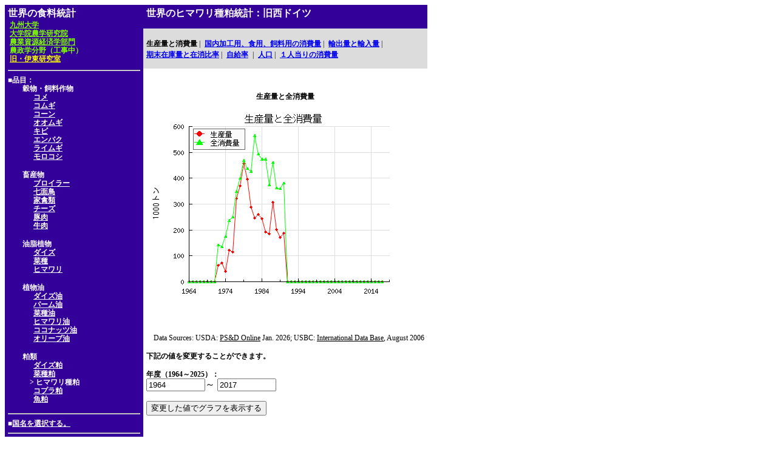

--- FILE ---
content_type: text/html
request_url: http://worldfood.apionet.or.jp/graph/graph.cgi?byear=1960&eyear=2017&country=FORMER_FRG&article=meal_sunflowerseed&pop=0&type=2
body_size: 14256
content:
<html>
<head
><title>世界のヒマワリ種粕統計</title>
<meta http-equiv="Content-Type" content="text/html; charset=EUC-JP">
<link rel="stylesheet" href="http://worldfood.apionet.or.jp/graph/style.css">
<script Language="JavaScript"><!--
subWin = window.open("http://worldfood.apionet.or.jp/graph/list5.cgi?byear=1960&eyear=2017&article=meal_sunflowerseed&type=2","sub","left=1000,top=100,width=800,height=600,scrollbars=1,resizable=1");
// --></script>
</head>
<body bgcolor="#FFFFFF">
<table cellspacing=0 cellpadding=5 border=0>
<tr valign="top">
<td bgcolor="#330099" rowspan=3 nowrap>
<font class="sty16px" color="#FFFFFF"><b>世界の食料統計</b></font><br>
<table><tr>
<td>
<a href="http://www.kyushu-u.ac.jp/"><font class="sty12px" color="#7FFF00"><b>九州大学</b></font></a><br>
<a href="http://www.agr.kyushu-u.ac.jp/"><font class="sty12px" color="#7FFF00"><b>大学院農学研究院</b></font></a><br>
<a href="http://www.agr.kyushu-u.ac.jp/ecoweb/"><font class="sty12px" color="#7FFF00"><b>農業資源経済学部門</b></font></a><br>
<font class="sty12px" color="#7FFF00"><b>農政学分野（工事中）</b></font><br>
<a href="../kenkyuushitushoukai/officeintroductiontop.htm"><font class="sty12px" size=4 color="yellow"><b>旧・伊東研究室</b></font></a>
</td>
</tr></table>
<hr>
<font class="sty12px" color="#FFFFFF"><b>■品目：</b></font><br>
<font class="sty12px" color="#FFFFFF"><b>　　穀物・飼料作物</b></font><br>
<font class="sty12px" color="#FFFFFF"><b>　　　&nbsp;&nbsp;</b></font><a href="http://worldfood.apionet.or.jp/graph/graph.cgi?byear=1960&eyear=2017&country=FORMER_FRG&article=rice&pop=0&type=2"><font class="sty12px" color="#FFFFFF"><b>コメ</b></font></a><br>
<font class="sty12px" color="#FFFFFF"><b>　　　&nbsp;&nbsp;</b></font><a href="http://worldfood.apionet.or.jp/graph/graph.cgi?byear=1960&eyear=2017&country=FORMER_FRG&article=wheat&pop=0&type=2"><font class="sty12px" color="#FFFFFF"><b>コムギ</b></font></a><br>
<font class="sty12px" color="#FFFFFF"><b>　　　&nbsp;&nbsp;</b></font><a href="http://worldfood.apionet.or.jp/graph/graph.cgi?byear=1960&eyear=2017&country=FORMER_FRG&article=corn&pop=0&type=2"><font class="sty12px" color="#FFFFFF"><b>コーン</b></font></a><br>
<font class="sty12px" color="#FFFFFF"><b>　　　&nbsp;&nbsp;</b></font><a href="http://worldfood.apionet.or.jp/graph/graph.cgi?byear=1960&eyear=2017&country=FORMER_FRG&article=barley&pop=0&type=2"><font class="sty12px" color="#FFFFFF"><b>オオムギ</b></font></a><br>
<font class="sty12px" color="#FFFFFF"><b>　　　&nbsp;&nbsp;</b></font><a href="http://worldfood.apionet.or.jp/graph/graph.cgi?byear=1960&eyear=2017&country=FORMER_FRG&article=millet&pop=0&type=2"><font class="sty12px" color="#FFFFFF"><b>キビ</b></font></a><br>
<font class="sty12px" color="#FFFFFF"><b>　　　&nbsp;&nbsp;</b></font><a href="http://worldfood.apionet.or.jp/graph/graph.cgi?byear=1960&eyear=2017&country=FORMER_FRG&article=oats&pop=0&type=2"><font class="sty12px" color="#FFFFFF"><b>エンバク</b></font></a><br>
<font class="sty12px" color="#FFFFFF"><b>　　　&nbsp;&nbsp;</b></font><a href="http://worldfood.apionet.or.jp/graph/graph.cgi?byear=1960&eyear=2017&country=FORMER_FRG&article=rye&pop=0&type=2"><font class="sty12px" color="#FFFFFF"><b>ライムギ</b></font></a><br>
<font class="sty12px" color="#FFFFFF"><b>　　　&nbsp;&nbsp;</b></font><a href="http://worldfood.apionet.or.jp/graph/graph.cgi?byear=1960&eyear=2017&country=FORMER_FRG&article=sorghum&pop=0&type=2"><font class="sty12px" color="#FFFFFF"><b>モロコシ</b></font></a><br>
<p><font class="sty12px" color="#FFFFFF"><b>　　畜産物</b></font><br>
<font class="sty12px" color="#FFFFFF"><b>　　　&nbsp;&nbsp;</b></font><a href="http://worldfood.apionet.or.jp/graph/graph.cgi?byear=1960&eyear=2017&country=FORMER_FRG&article=broiler&pop=0&type=2"><font class="sty12px" color="#FFFFFF"><b>ブロイラー</b></font></a><br>
<font class="sty12px" color="#FFFFFF"><b>　　　&nbsp;&nbsp;</b></font><a href="http://worldfood.apionet.or.jp/graph/graph.cgi?byear=1960&eyear=2017&country=FORMER_FRG&article=turkey&pop=0&type=2"><font class="sty12px" color="#FFFFFF"><b>七面鳥</b></font></a><br>
<font class="sty12px" color="#FFFFFF"><b>　　　&nbsp;&nbsp;</b></font><a href="http://worldfood.apionet.or.jp/graph/graph.cgi?byear=1960&eyear=2017&country=FORMER_FRG&article=poultry&pop=0&type=2"><font class="sty12px" color="#FFFFFF"><b>家禽類</b></font></a><br>
<font class="sty12px" color="#FFFFFF"><b>　　　&nbsp;&nbsp;</b></font><a href="http://worldfood.apionet.or.jp/graph/graph.cgi?byear=1960&eyear=2017&country=FORMER_FRG&article=cheese&pop=0&type=2"><font class="sty12px" color="#FFFFFF"><b>チーズ</b></font></a><br>
<font class="sty12px" color="#FFFFFF"><b>　　　&nbsp;&nbsp;</b></font><a href="http://worldfood.apionet.or.jp/graph/graph.cgi?byear=1960&eyear=2017&country=FORMER_FRG&article=pork&pop=0&type=2"><font class="sty12px" color="#FFFFFF"><b>豚肉</b></font></a><br>
<font class="sty12px" color="#FFFFFF"><b>　　　&nbsp;&nbsp;</b></font><a href="http://worldfood.apionet.or.jp/graph/graph.cgi?byear=1960&eyear=2017&country=FORMER_FRG&article=beefveal&pop=0&type=2"><font class="sty12px" color="#FFFFFF"><b>牛肉</b></font></a><br>
<p><font class="sty12px" color="#FFFFFF"><b>　　油脂植物</b></font><br>
<font class="sty12px" color="#FFFFFF"><b>　　　&nbsp;&nbsp;</b></font><a href="http://worldfood.apionet.or.jp/graph/graph.cgi?byear=1960&eyear=2017&country=FORMER_FRG&article=soybean&pop=0&type=2"><font class="sty12px" color="#FFFFFF"><b>ダイズ</b></font></a><br>
<font class="sty12px" color="#FFFFFF"><b>　　　&nbsp;&nbsp;</b></font><a href="http://worldfood.apionet.or.jp/graph/graph.cgi?byear=1960&eyear=2017&country=FORMER_FRG&article=oilseed_rapeseed&pop=0&type=2"><font class="sty12px" color="#FFFFFF"><b>菜種</b></font></a><br>
<font class="sty12px" color="#FFFFFF"><b>　　　&nbsp;&nbsp;</b></font><a href="http://worldfood.apionet.or.jp/graph/graph.cgi?byear=1960&eyear=2017&country=FORMER_FRG&article=oilseed_sunflowerseed&pop=0&type=2"><font class="sty12px" color="#FFFFFF"><b>ヒマワリ</b></font></a><br>
<p><font class="sty12px" color="#FFFFFF"><b>　　植物油</b></font><br>
<font class="sty12px" color="#FFFFFF"><b>　　　&nbsp;&nbsp;</b></font><a href="http://worldfood.apionet.or.jp/graph/graph.cgi?byear=1960&eyear=2017&country=FORMER_FRG&article=oil_soybean&pop=0&type=2"><font class="sty12px" color="#FFFFFF"><b>ダイズ油</b></font></a><br>
<font class="sty12px" color="#FFFFFF"><b>　　　&nbsp;&nbsp;</b></font><a href="http://worldfood.apionet.or.jp/graph/graph.cgi?byear=1960&eyear=2017&country=FORMER_FRG&article=oil_palm&pop=0&type=2"><font class="sty12px" color="#FFFFFF"><b>パーム油</b></font></a><br>
<font class="sty12px" color="#FFFFFF"><b>　　　&nbsp;&nbsp;</b></font><a href="http://worldfood.apionet.or.jp/graph/graph.cgi?byear=1960&eyear=2017&country=FORMER_FRG&article=oil_rapeseed&pop=0&type=2"><font class="sty12px" color="#FFFFFF"><b>菜種油</b></font></a><br>
<font class="sty12px" color="#FFFFFF"><b>　　　&nbsp;&nbsp;</b></font><a href="http://worldfood.apionet.or.jp/graph/graph.cgi?byear=1960&eyear=2017&country=FORMER_FRG&article=oil_sunflowerseed&pop=0&type=2"><font class="sty12px" color="#FFFFFF"><b>ヒマワリ油</b></font></a><br>
<font class="sty12px" color="#FFFFFF"><b>　　　&nbsp;&nbsp;</b></font><a href="http://worldfood.apionet.or.jp/graph/graph.cgi?byear=1960&eyear=2017&country=FORMER_FRG&article=oil_coconut&pop=0&type=2"><font class="sty12px" color="#FFFFFF"><b>ココナッツ油</b></font></a><br>
<font class="sty12px" color="#FFFFFF"><b>　　　&nbsp;&nbsp;</b></font><a href="http://worldfood.apionet.or.jp/graph/graph.cgi?byear=1960&eyear=2017&country=FORMER_FRG&article=oil_olive&pop=0&type=2"><font class="sty12px" color="#FFFFFF"><b>オリーブ油</b></font></a><br>
<p><font class="sty12px" color="#FFFFFF"><b>　　粕類</b></font><br>
<font class="sty12px" color="#FFFFFF"><b>　　　&nbsp;&nbsp;</b></font><a href="http://worldfood.apionet.or.jp/graph/graph.cgi?byear=1960&eyear=2017&country=FORMER_FRG&article=meal_soybean&pop=0&type=2"><font class="sty12px" color="#FFFFFF"><b>ダイズ粕</b></font></a><br>
<font class="sty12px" color="#FFFFFF"><b>　　　&nbsp;&nbsp;</b></font><a href="http://worldfood.apionet.or.jp/graph/graph.cgi?byear=1960&eyear=2017&country=FORMER_FRG&article=meal_rapeseed&pop=0&type=2"><font class="sty12px" color="#FFFFFF"><b>菜種粕</b></font></a><br>
<font class="sty12px" color="#FFFFFF"><b>　　　</b></font><font class="sty12px" color="#FFFFFF"><b>>&nbsp;ヒマワリ種粕</b></font><br>
<font class="sty12px" color="#FFFFFF"><b>　　　&nbsp;&nbsp;</b></font><a href="http://worldfood.apionet.or.jp/graph/graph.cgi?byear=1960&eyear=2017&country=FORMER_FRG&article=meal_copra&pop=0&type=2"><font class="sty12px" color="#FFFFFF"><b>コプラ粕</b></font></a><br>
<font class="sty12px" color="#FFFFFF"><b>　　　&nbsp;&nbsp;</b></font><a href="http://worldfood.apionet.or.jp/graph/graph.cgi?byear=1960&eyear=2017&country=FORMER_FRG&article=meal_fish&pop=0&type=2"><font class="sty12px" color="#FFFFFF"><b>魚粕</b></font></a><br>
<hr>
<font class="sty12px" color="#FFFFFF"><b>■</b></font><a href="http://worldfood.apionet.or.jp/graph/list4.cgi?byear=1960&eyear=2017&article=meal_sunflowerseed&type=2"><font class="sty12px" color="#FFFFFF"><b>国名を選択する。</b></font></a>
<hr>
<FORM METHOD="post" ACTION="http://worldfood.apionet.or.jp/graph/num.cgi">
<INPUT NAME="byear" type="hidden" value="1960">
<INPUT NAME="eyear" type="hidden" value="2017">
<INPUT NAME="country" type="hidden" value="FORMER_FRG">
<INPUT NAME="article" type="hidden" value="meal_sunflowerseed">
<INPUT NAME="pop" type="hidden" value="0">
<INPUT NAME="type" type="hidden" value="2">
<INPUT TYPE="submit" VALUE="数値表示">
</FORM>
<hr>
<FORM Method="get" action="search.cgi">
<font class="sty12px" color="#FFFFFF"><b>■国名を入力してください。</b></font><br>
<INPUT TYPE="text" NAME="keyword" SIZE=15>
<INPUT NAME="byear" type="hidden" value="1960">
<INPUT NAME="eyear" type="hidden" value="2017">
<INPUT NAME="article" type="hidden" value="meal_sunflowerseed">
<INPUT NAME="type" type="hidden" value="2">
<INPUT TYPE="submit" VALUE="検索">
</FORM>
<hr>
<font class="sty12px" color="#FFFFFF"><b>■</b></font><a href="http://worldfood.apionet.or.jp/graph/graph.cgi?byear=1960&eyear=2017&country=FORMER_FRG&article=meal_sunflowerseed&pop=0&type=e2"><font class="sty12px" color="#FFFFFF"><b>英語/English/Ingl&#233;s/<img src=chinese/menu/c8.gif border=0></b></font></a><br>
<font class="sty12px" color="#FFFFFF"><b>■</b></font><a href="http://worldfood.apionet.or.jp/graph/graph.cgi?byear=1960&eyear=2017&country=FORMER_FRG&article=meal_sunflowerseed&pop=0&type=s2"><font class="sty12px" color="#FFFFFF"><b>スペイン語/Spanish/Espanol/<img src=chinese/menu/c15.gif border=0></b></font></a><br>
<font class="sty12px" color="#FFFFFF"><b>■</b></font><a href="http://worldfood.apionet.or.jp/graph/graph.cgi?byear=1960&eyear=2017&country=FORMER_FRG&article=meal_sunflowerseed&pop=0&type=c2"><font class="sty12px" color="#FFFFFF"><b>中国語/Chinese/Chino/<img src=chinese/menu/c25.gif border=0></b></font></a>
<hr>
<font class="sty12px" color="#FFFFFF"><b>■</b></font><a href="http://worldfood.apionet.or.jp/index.html"><font class="sty12px" color="#FFFFFF"><b>トップにもどる</b></font></a><hr>
<font class="sty12px" color="#FFFFFF"><b>■</b></font><a href="mailto:sito@agr.kyushu-u.ac.jp"><font class="sty12px" color="#FFFFFF"><b>コメントをどうぞ</b></font></a>
</td>
<td bgcolor="#330099">
<font class="sty16px" size=4 color="#FFFFFF"><b>世界のヒマワリ種粕統計：旧西ドイツ</b></font>
</td>
</tr>
<tr>
<td bgcolor="#DCDCDC" nowrap>
<font class="sty12px"><b>生産量と消費量</b></font><font class="sty12px">&nbsp;|&nbsp;</font>
<a href="http://worldfood.apionet.or.jp/graph/graph.cgi?byear=1960&eyear=2017&country=FORMER_FRG&article=meal_sunflowerseed&pop=0&type=9"><font class="sty12px"><b>国内加工用、食用、飼料用の消費量</b></font></a><font class="sty12px">&nbsp;|&nbsp;</font>
<a href="http://worldfood.apionet.or.jp/graph//graph.cgi?byear=1960&eyear=2017&country=FORMER_FRG&article=meal_sunflowerseed&pop=0&type=3"><font class="sty12px"><b>輸出量と輸入量</b></font></a><font class="sty12px">&nbsp;|&nbsp;</font><br>
<a href="http://worldfood.apionet.or.jp/graph/graph.cgi?byear=1960&eyear=2017&country=FORMER_FRG&article=meal_sunflowerseed&pop=0&type=4"><font class="sty12px"><b>期末在庫量と在消比率</b></font></a><font class="sty12px">&nbsp;|&nbsp;</font>
<a href="http://worldfood.apionet.or.jp/graph/graph.cgi?byear=1960&eyear=2017&country=FORMER_FRG&article=meal_sunflowerseed&pop=0&type=7"><font class="sty12px"><b>自給率</b></font></a>
<font class="sty12px">&nbsp;|&nbsp;</font>
<a href="http://worldfood.apionet.or.jp/graph/graph.cgi?byear=1960&eyear=2017&country=FORMER_FRG&article=meal_sunflowerseed&pop=0&type=5"><font class="sty12px"><b>人口</b></font></a><font class="sty12px">&nbsp;|&nbsp;</font>
<a href="http://worldfood.apionet.or.jp/graph/graph.cgi?byear=1960&eyear=2017&country=FORMER_FRG&article=meal_sunflowerseed&pop=0&type=6"><font class="sty12px"><b>１人当りの消費量</b></font></a>
</td>
</tr>
<tr>
<td valign=top>
<center><p><br></p><font class="sty12px"><b>生産量と全消費量</b></font></center><br>
<a href="graph_n.cgi?byear=1960&eyear=2017&country=FORMER_FRG&article=meal_sunflowerseed&pop=0&type=2" target="_blank"><img src="graph.php?byear=1960&eyear=2017&country=FORMER_FRG&article=meal_sunflowerseed&pop=0&type=2" border=0></a><br>
<P>
<font class="sty12px">　Data Sources:  USDA: <u>PS&D Online</u> Jan. 2026; USBC: <u>International Data Base</u>, August 2006</font><P>
<font class="sty12px"><b>下記の値を変更することができます。</b></font><br>
<FORM METHOD="get" ACTION="http://worldfood.apionet.or.jp/graph/graph.cgi">
<font class="sty12px"><b>年度（1964～2025）：</b></font><br>
<INPUT NAME="byear" size=10 value="1964">～
<INPUT NAME="eyear" size=10 value="2017"><p>
<INPUT NAME="country" type="hidden" value=FORMER_FRG>
<INPUT NAME="T_COUNTRY" type="hidden" value="旧西ドイツ">
<INPUT NAME="article" type="hidden" value="meal_sunflowerseed">
<INPUT NAME="pop" type="hidden" value="0">
<INPUT NAME="type" type="hidden" value="2">
<INPUT TYPE="submit" VALUE="変更した値でグラフを表示する">
</form>
</td>
</tr>
</table>
</body>
</html>


--- FILE ---
content_type: text/html
request_url: http://worldfood.apionet.or.jp/graph/list5.cgi?byear=1960&eyear=2017&article=meal_sunflowerseed&type=2
body_size: 41629
content:
<html>
<head>
<title>世界のヒマワリ種粕統計</title>
<meta http-equiv="Content-Type" content="text/html; charset=EUC-JP">
<script type="text/javascript" charset="EUC-JP" src="window.js"></script>
<link rel="stylesheet" href="style.css">
</head>
<body bgcolor="#FFFFFF">
<table cellspacing=0 cellpadding=5 border=0>
<tr>
<td bgcolor="#330099">
<font class="sty16px" size=4 color="#FFFFFF"><b>世界のヒマワリ種粕統計</b></font>
</td>
</tr>
<tr>
<td>
<table>
<tr><td nowrap valign="top">
<p>
<script Language="JavaScript"><!--
function setURL1()
{
	window.opener.focus();
	window.opener.location.href = "http://worldfood.apionet.or.jp/graph/graph.cgi?byear=1960&eyear=2017&country=WORLD&article=meal_sunflowerseed&type=2";
}
// --></script>
<a href="javaScript:setURL1()">
<font class="sty14px" color="red"><b>全世界</b></font></a><br>
<p>
<script Language="JavaScript"><!--
function setURL2()
{
	window.opener.focus();
	window.opener.location.href = "http://worldfood.apionet.or.jp/graph/graph.cgi?byear=1960&eyear=2017&country=NORTH_AMERICA&article=meal_sunflowerseed&type=2";
}
// --></script>
<a href="javaScript:setURL2()">
<font class="sty14px" color="red"><b>北アメリカ諸国</b></font></a><br>
<font class="sty12px"><b>　</b></font>
<script Language="JavaScript"><!--
function setURL3()
{
	window.opener.focus();
	window.opener.location.href = "http://worldfood.apionet.or.jp/graph/graph.cgi?byear=1960&eyear=2017&country=CANADA&article=meal_sunflowerseed&type=2";
}
// --></script>
<a href="javaScript:setURL3()">
<font class="sty12px"><b>カナダ</b></font></a><br>
<font class="sty12px"><b>　</b></font>
<font class="sty12px"><b>グリーンランド</b></font></br>
<font class="sty12px"><b>　</b></font>
<script Language="JavaScript"><!--
function setURL5()
{
	window.opener.focus();
	window.opener.location.href = "http://worldfood.apionet.or.jp/graph/graph.cgi?byear=1960&eyear=2017&country=MEXICO&article=meal_sunflowerseed&type=2";
}
// --></script>
<a href="javaScript:setURL5()">
<font class="sty12px"><b>メキシコ</b></font></a><br>
<font class="sty12px"><b>　</b></font>
<script Language="JavaScript"><!--
function setURL6()
{
	window.opener.focus();
	window.opener.location.href = "http://worldfood.apionet.or.jp/graph/graph.cgi?byear=1960&eyear=2017&country=UNITED_STATES&article=meal_sunflowerseed&type=2";
}
// --></script>
<a href="javaScript:setURL6()">
<font class="sty12px"><b>アメリカ合衆国</b></font></a><br>
<p>
<script Language="JavaScript"><!--
function setURL7()
{
	window.opener.focus();
	window.opener.location.href = "http://worldfood.apionet.or.jp/graph/graph.cgi?byear=1960&eyear=2017&country=CARIBBEAN&article=meal_sunflowerseed&type=2";
}
// --></script>
<a href="javaScript:setURL7()">
<font class="sty14px" color="red"><b>カリブ海諸島</b></font></a><br>
<font class="sty12px"><b>　</b></font>
<font class="sty12px"><b>バハマ</b></font></br>
<font class="sty12px"><b>　</b></font>
<font class="sty12px"><b>バルバドス</b></font></br>
<font class="sty12px"><b>　</b></font>
<font class="sty12px"><b>バーミューダ諸島（英領）</b></font></br>
<font class="sty12px"><b>　</b></font>
<font class="sty12px"><b>キューバ</b></font></br>
<font class="sty12px"><b>　</b></font>
<font class="sty12px"><b>ドミニカ</b></font></br>
<font class="sty12px"><b>　</b></font>
<font class="sty12px"><b>ドミニカ共和国</b></font></br>
<font class="sty12px"><b>　</b></font>
<font class="sty12px"><b>フランス領西インド諸島</b></font></br>
<font class="sty12px"><b>　</b></font>
<font class="sty12px"><b>グラナダ</b></font></br>
<font class="sty12px"><b>　</b></font>
<font class="sty12px"><b>グアドループ島（仏領）</b></font></br>
<font class="sty12px"><b>　</b></font>
<font class="sty12px"><b>ハイチ</b></font></br>
<font class="sty12px"><b>　</b></font>
<font class="sty12px"><b>ジャマイカ</b></font></br>
<font class="sty12px"><b>　</b></font>
<font class="sty12px"><b>マルチニーク島（仏領）</b></font></br>
<font class="sty12px"><b>　</b></font>
<font class="sty12px"><b>アンティル（蘭領）</b></font></br>
<font class="sty12px"><b>　</b></font>
<font class="sty12px"><b>プエルトリコ（米領）</b></font></br>
<font class="sty12px"><b>　</b></font>
<font class="sty12px"><b>セントクリストファー・ネイビス</b></font></br>
<font class="sty12px"><b>　</b></font>
<font class="sty12px"><b>セントルシア</b></font></br>
<font class="sty12px"><b>　</b></font>
<font class="sty12px"><b>セントビンセントおよびグレナディーン諸島</b></font></br>
<font class="sty12px"><b>　</b></font>
<font class="sty12px"><b>トリニダード・トバゴ</b></font></br>
<p>
<script Language="JavaScript"><!--
function setURL26()
{
	window.opener.focus();
	window.opener.location.href = "http://worldfood.apionet.or.jp/graph/graph.cgi?byear=1960&eyear=2017&country=CENTRAL_AMERICA&article=meal_sunflowerseed&type=2";
}
// --></script>
<a href="javaScript:setURL26()">
<font class="sty14px" color="red"><b>中央アメリカ諸国</b></font></a><br>
<font class="sty12px"><b>　</b></font>
<font class="sty12px"><b>ベリーズ</b></font></br>
<font class="sty12px"><b>　</b></font>
<font class="sty12px"><b>コスタリカ</b></font></br>
<font class="sty12px"><b>　</b></font>
<font class="sty12px"><b>エルサルバドル</b></font></br>
<font class="sty12px"><b>　</b></font>
<font class="sty12px"><b>グアテマラ</b></font></br>
<font class="sty12px"><b>　</b></font>
<font class="sty12px"><b>ホンジュラス</b></font></br>
<font class="sty12px"><b>　</b></font>
<font class="sty12px"><b>ニカラグア</b></font></br>
<font class="sty12px"><b>　</b></font>
<font class="sty12px"><b>パナマ</b></font></br>
<p>
<script Language="JavaScript"><!--
function setURL34()
{
	window.opener.focus();
	window.opener.location.href = "http://worldfood.apionet.or.jp/graph/graph.cgi?byear=1960&eyear=2017&country=SOUTH_AMERICA&article=meal_sunflowerseed&type=2";
}
// --></script>
<a href="javaScript:setURL34()">
<font class="sty14px" color="red"><b>南アメリカ諸国</b></font></a><br>
<font class="sty12px"><b>　</b></font>
<script Language="JavaScript"><!--
function setURL35()
{
	window.opener.focus();
	window.opener.location.href = "http://worldfood.apionet.or.jp/graph/graph.cgi?byear=1960&eyear=2017&country=ARGENTINA&article=meal_sunflowerseed&type=2";
}
// --></script>
<a href="javaScript:setURL35()">
<font class="sty12px"><b>アルゼンチン</b></font></a><br>
<font class="sty12px"><b>　</b></font>
<script Language="JavaScript"><!--
function setURL36()
{
	window.opener.focus();
	window.opener.location.href = "http://worldfood.apionet.or.jp/graph/graph.cgi?byear=1960&eyear=2017&country=BOLIVIA&article=meal_sunflowerseed&type=2";
}
// --></script>
<a href="javaScript:setURL36()">
<font class="sty12px"><b>ボリビア</b></font></a><br>
<font class="sty12px"><b>　</b></font>
<script Language="JavaScript"><!--
function setURL37()
{
	window.opener.focus();
	window.opener.location.href = "http://worldfood.apionet.or.jp/graph/graph.cgi?byear=1960&eyear=2017&country=BRAZIL&article=meal_sunflowerseed&type=2";
}
// --></script>
<a href="javaScript:setURL37()">
<font class="sty12px"><b>ブラジル</b></font></a><br>
<font class="sty12px"><b>　</b></font>
<font class="sty12px"><b>チリ</b></font></br>
<font class="sty12px"><b>　</b></font>
<font class="sty12px"><b>コロンビア</b></font></br>
<font class="sty12px"><b>　</b></font>
<font class="sty12px"><b>エクアドル</b></font></br>
<font class="sty12px"><b>　</b></font>
<font class="sty12px"><b>ガイアナ</b></font></br>
<font class="sty12px"><b>　</b></font>
<script Language="JavaScript"><!--
function setURL42()
{
	window.opener.focus();
	window.opener.location.href = "http://worldfood.apionet.or.jp/graph/graph.cgi?byear=1960&eyear=2017&country=PARAGUAY&article=meal_sunflowerseed&type=2";
}
// --></script>
<a href="javaScript:setURL42()">
<font class="sty12px"><b>パラグアイ</b></font></a><br>
<font class="sty12px"><b>　</b></font>
<font class="sty12px"><b>ペルー</b></font></br>
<font class="sty12px"><b>　</b></font>
<font class="sty12px"><b>スリナム</b></font></br>
<font class="sty12px"><b>　</b></font>
<script Language="JavaScript"><!--
function setURL45()
{
	window.opener.focus();
	window.opener.location.href = "http://worldfood.apionet.or.jp/graph/graph.cgi?byear=1960&eyear=2017&country=URUGUAY&article=meal_sunflowerseed&type=2";
}
// --></script>
<a href="javaScript:setURL45()">
<font class="sty12px"><b>ウルグアイ</b></font></a><br>
<font class="sty12px"><b>　</b></font>
<font class="sty12px"><b>ベネズエラ</b></font></br>
</td><td nowrap valign="top">
<font class="sty12px"><b>　</b></font>
<script Language="JavaScript"><!--
function setURL47()
{
	window.opener.focus();
	window.opener.location.href = "http://worldfood.apionet.or.jp/graph/graph.cgi?byear=1960&eyear=2017&country=EUROPEAN_UNION&article=meal_sunflowerseed&type=2";
}
// --></script>
<a href="javaScript:setURL47()">
<font class="sty12px"><b>ヨーロッパ連合</b></font></a><br>
<font class="sty12px"><b>　　</b></font>
<script Language="JavaScript"><!--
function setURL48()
{
	window.opener.focus();
	window.opener.location.href = "http://worldfood.apionet.or.jp/graph/graph.cgi?byear=1960&eyear=2017&country=AUSTRIA&article=meal_sunflowerseed&type=2";
}
// --></script>
<a href="javaScript:setURL48()">
<font class="sty12px"><b>オーストリア</b></font></a><br>
<font class="sty12px"><b>　　</b></font>
<script Language="JavaScript"><!--
function setURL49()
{
	window.opener.focus();
	window.opener.location.href = "http://worldfood.apionet.or.jp/graph/graph.cgi?byear=1960&eyear=2017&country=BELGIUM_LUXEMBOURG&article=meal_sunflowerseed&type=2";
}
// --></script>
<a href="javaScript:setURL49()">
<font class="sty12px"><b>ベルギーとルクセンブルグ</b></font></a><br>
<font class="sty12px"><b>　　</b></font>
<script Language="JavaScript"><!--
function setURL50()
{
	window.opener.focus();
	window.opener.location.href = "http://worldfood.apionet.or.jp/graph/graph.cgi?byear=1960&eyear=2017&country=DENMARK&article=meal_sunflowerseed&type=2";
}
// --></script>
<a href="javaScript:setURL50()">
<font class="sty12px"><b>デンマーク</b></font></a><br>
<font class="sty12px"><b>　　</b></font>
<script Language="JavaScript"><!--
function setURL51()
{
	window.opener.focus();
	window.opener.location.href = "http://worldfood.apionet.or.jp/graph/graph.cgi?byear=1960&eyear=2017&country=FINLAND&article=meal_sunflowerseed&type=2";
}
// --></script>
<a href="javaScript:setURL51()">
<font class="sty12px"><b>フィンランド</b></font></a><br>
<font class="sty12px"><b>　　</b></font>
<script Language="JavaScript"><!--
function setURL52()
{
	window.opener.focus();
	window.opener.location.href = "http://worldfood.apionet.or.jp/graph/graph.cgi?byear=1960&eyear=2017&country=FRANCE&article=meal_sunflowerseed&type=2";
}
// --></script>
<a href="javaScript:setURL52()">
<font class="sty12px"><b>フランス</b></font></a><br>
<font class="sty12px"><b>　　</b></font>
<font class="sty12px"><b>ドイツ</b></font></br>
<font class="sty12px"><b>　　　</b></font>
<script Language="JavaScript"><!--
function setURL54()
{
	window.opener.focus();
	window.opener.location.href = "http://worldfood.apionet.or.jp/graph/graph.cgi?byear=1960&eyear=2017&country=FORMER_FRG&article=meal_sunflowerseed&type=2";
}
// --></script>
<a href="javaScript:setURL54()">
<font class="sty12px"><b>旧西ドイツ</b></font></a><br>
<font class="sty12px"><b>　　</b></font>
<script Language="JavaScript"><!--
function setURL55()
{
	window.opener.focus();
	window.opener.location.href = "http://worldfood.apionet.or.jp/graph/graph.cgi?byear=1960&eyear=2017&country=GREECE&article=meal_sunflowerseed&type=2";
}
// --></script>
<a href="javaScript:setURL55()">
<font class="sty12px"><b>ギリシア</b></font></a><br>
<font class="sty12px"><b>　　</b></font>
<script Language="JavaScript"><!--
function setURL56()
{
	window.opener.focus();
	window.opener.location.href = "http://worldfood.apionet.or.jp/graph/graph.cgi?byear=1960&eyear=2017&country=IRELAND&article=meal_sunflowerseed&type=2";
}
// --></script>
<a href="javaScript:setURL56()">
<font class="sty12px"><b>アイルランド</b></font></a><br>
<font class="sty12px"><b>　　</b></font>
<script Language="JavaScript"><!--
function setURL57()
{
	window.opener.focus();
	window.opener.location.href = "http://worldfood.apionet.or.jp/graph/graph.cgi?byear=1960&eyear=2017&country=ITALY&article=meal_sunflowerseed&type=2";
}
// --></script>
<a href="javaScript:setURL57()">
<font class="sty12px"><b>イタリア</b></font></a><br>
<font class="sty12px"><b>　　</b></font>
<script Language="JavaScript"><!--
function setURL58()
{
	window.opener.focus();
	window.opener.location.href = "http://worldfood.apionet.or.jp/graph/graph.cgi?byear=1960&eyear=2017&country=NETHERLANDS&article=meal_sunflowerseed&type=2";
}
// --></script>
<a href="javaScript:setURL58()">
<font class="sty12px"><b>オランダ</b></font></a><br>
<font class="sty12px"><b>　　</b></font>
<script Language="JavaScript"><!--
function setURL59()
{
	window.opener.focus();
	window.opener.location.href = "http://worldfood.apionet.or.jp/graph/graph.cgi?byear=1960&eyear=2017&country=PORTUGAL&article=meal_sunflowerseed&type=2";
}
// --></script>
<a href="javaScript:setURL59()">
<font class="sty12px"><b>ポルトガル</b></font></a><br>
<font class="sty12px"><b>　　</b></font>
<script Language="JavaScript"><!--
function setURL60()
{
	window.opener.focus();
	window.opener.location.href = "http://worldfood.apionet.or.jp/graph/graph.cgi?byear=1960&eyear=2017&country=SPAIN&article=meal_sunflowerseed&type=2";
}
// --></script>
<a href="javaScript:setURL60()">
<font class="sty12px"><b>スペイン</b></font></a><br>
<font class="sty12px"><b>　　</b></font>
<script Language="JavaScript"><!--
function setURL61()
{
	window.opener.focus();
	window.opener.location.href = "http://worldfood.apionet.or.jp/graph/graph.cgi?byear=1960&eyear=2017&country=SWEDEN&article=meal_sunflowerseed&type=2";
}
// --></script>
<a href="javaScript:setURL61()">
<font class="sty12px"><b>スウェーデン</b></font></a><br>
<font class="sty12px"><b>　　</b></font>
<script Language="JavaScript"><!--
function setURL62()
{
	window.opener.focus();
	window.opener.location.href = "http://worldfood.apionet.or.jp/graph/graph.cgi?byear=1960&eyear=2017&country=UNITED_KINGDOM&article=meal_sunflowerseed&type=2";
}
// --></script>
<a href="javaScript:setURL62()">
<font class="sty12px"><b>イギリス</b></font></a><br>
<font class="sty12px"><b>　</b></font>
<font class="sty12px"><b>フェロー諸島（デンマーク領）</b></font></br>
<font class="sty12px"><b>　</b></font>
<script Language="JavaScript"><!--
function setURL64()
{
	window.opener.focus();
	window.opener.location.href = "http://worldfood.apionet.or.jp/graph/graph.cgi?byear=1960&eyear=2017&country=OTHER_WEST_EUROPE&article=meal_sunflowerseed&type=2";
}
// --></script>
<a href="javaScript:setURL64()">
<font class="sty12px"><b>その他の西欧諸国</b></font></a><br>
<font class="sty12px"><b>　　　</b></font>
<font class="sty12px"><b>ジブラルタル（英領）</b></font></br>
<font class="sty12px"><b>　　　</b></font>
<font class="sty12px"><b>アイスランド</b></font></br>
<font class="sty12px"><b>　　　</b></font>
<font class="sty12px"><b>マルタおよびゴゾ</b></font></br>
<font class="sty12px"><b>　　　</b></font>
<script Language="JavaScript"><!--
function setURL68()
{
	window.opener.focus();
	window.opener.location.href = "http://worldfood.apionet.or.jp/graph/graph.cgi?byear=1960&eyear=2017&country=NORWAY&article=meal_sunflowerseed&type=2";
}
// --></script>
<a href="javaScript:setURL68()">
<font class="sty12px"><b>ノルウェー</b></font></a><br>
<font class="sty12px"><b>　　　</b></font>
<script Language="JavaScript"><!--
function setURL69()
{
	window.opener.focus();
	window.opener.location.href = "http://worldfood.apionet.or.jp/graph/graph.cgi?byear=1960&eyear=2017&country=SWITZERLAND&article=meal_sunflowerseed&type=2";
}
// --></script>
<a href="javaScript:setURL69()">
<font class="sty12px"><b>スイス</b></font></a><br>
<font class="sty12px"><b>　　　</b></font>
<font class="sty12px"><b>キプロス</b></font></br>
<font class="sty12px"><b>　</b></font>
<script Language="JavaScript"><!--
function setURL71()
{
	window.opener.focus();
	window.opener.location.href = "http://worldfood.apionet.or.jp/graph/graph.cgi?byear=1960&eyear=2017&country=EASTERN_EUROPE&article=meal_sunflowerseed&type=2";
}
// --></script>
<a href="javaScript:setURL71()">
<font class="sty12px"><b>東ヨーロッパ諸国</b></font></a><br>
<font class="sty12px"><b>　　　</b></font>
<font class="sty12px"><b>アルバニア</b></font></br>
<font class="sty12px"><b>　　　</b></font>
<font class="sty12px"><b>ボスニア・ヘルツェゴビナ</b></font></br>
<font class="sty12px"><b>　　　</b></font>
<script Language="JavaScript"><!--
function setURL74()
{
	window.opener.focus();
	window.opener.location.href = "http://worldfood.apionet.or.jp/graph/graph.cgi?byear=1960&eyear=2017&country=BULGARIA&article=meal_sunflowerseed&type=2";
}
// --></script>
<a href="javaScript:setURL74()">
<font class="sty12px"><b>ブルガリア</b></font></a><br>
<font class="sty12px"><b>　　　</b></font>
<script Language="JavaScript"><!--
function setURL75()
{
	window.opener.focus();
	window.opener.location.href = "http://worldfood.apionet.or.jp/graph/graph.cgi?byear=1960&eyear=2017&country=CROATIA&article=meal_sunflowerseed&type=2";
}
// --></script>
<a href="javaScript:setURL75()">
<font class="sty12px"><b>クロアチア</b></font></a><br>
<font class="sty12px"><b>　　　</b></font>
<script Language="JavaScript"><!--
function setURL76()
{
	window.opener.focus();
	window.opener.location.href = "http://worldfood.apionet.or.jp/graph/graph.cgi?byear=1960&eyear=2017&country=CZECH_REPUBLIC&article=meal_sunflowerseed&type=2";
}
// --></script>
<a href="javaScript:setURL76()">
<font class="sty12px"><b>チェコ</b></font></a><br>
<font class="sty12px"><b>　　　</b></font>
<font class="sty12px"><b>チェコスロバキア</b></font></br>
<font class="sty12px"><b>　　　</b></font>
<script Language="JavaScript"><!--
function setURL78()
{
	window.opener.focus();
	window.opener.location.href = "http://worldfood.apionet.or.jp/graph/graph.cgi?byear=1960&eyear=2017&country=FORMER_GDR&article=meal_sunflowerseed&type=2";
}
// --></script>
<a href="javaScript:setURL78()">
<font class="sty12px"><b>旧東ドイツ</b></font></a><br>
<font class="sty12px"><b>　　　</b></font>
<script Language="JavaScript"><!--
function setURL79()
{
	window.opener.focus();
	window.opener.location.href = "http://worldfood.apionet.or.jp/graph/graph.cgi?byear=1960&eyear=2017&country=HUNGARY&article=meal_sunflowerseed&type=2";
}
// --></script>
<a href="javaScript:setURL79()">
<font class="sty12px"><b>ハンガリー</b></font></a><br>
<font class="sty12px"><b>　　　</b></font>
<script Language="JavaScript"><!--
function setURL80()
{
	window.opener.focus();
	window.opener.location.href = "http://worldfood.apionet.or.jp/graph/graph.cgi?byear=1960&eyear=2017&country=MACEDONIA&article=meal_sunflowerseed&type=2";
}
// --></script>
<a href="javaScript:setURL80()">
<font class="sty12px"><b>マケドニア</b></font></a><br>
<font class="sty12px"><b>　　　</b></font>
<font class="sty12px"><b>ポーランド</b></font></br>
<font class="sty12px"><b>　　　</b></font>
<script Language="JavaScript"><!--
function setURL82()
{
	window.opener.focus();
	window.opener.location.href = "http://worldfood.apionet.or.jp/graph/graph.cgi?byear=1960&eyear=2017&country=ROMANIA&article=meal_sunflowerseed&type=2";
}
// --></script>
<a href="javaScript:setURL82()">
<font class="sty12px"><b>ルーマニア</b></font></a><br>
<font class="sty12px"><b>　　　</b></font>
<script Language="JavaScript"><!--
function setURL83()
{
	window.opener.focus();
	window.opener.location.href = "http://worldfood.apionet.or.jp/graph/graph.cgi?byear=1960&eyear=2017&country=SERBIA&article=meal_sunflowerseed&type=2";
}
// --></script>
<a href="javaScript:setURL83()">
<font class="sty12px"><b>セルビア</b></font></a><br>
<font class="sty12px"><b>　　　</b></font>
<script Language="JavaScript"><!--
function setURL84()
{
	window.opener.focus();
	window.opener.location.href = "http://worldfood.apionet.or.jp/graph/graph.cgi?byear=1960&eyear=2017&country=SLOVAKIA&article=meal_sunflowerseed&type=2";
}
// --></script>
<a href="javaScript:setURL84()">
<font class="sty12px"><b>スロバキア</b></font></a><br>
<font class="sty12px"><b>　　　</b></font>
<script Language="JavaScript"><!--
function setURL85()
{
	window.opener.focus();
	window.opener.location.href = "http://worldfood.apionet.or.jp/graph/graph.cgi?byear=1960&eyear=2017&country=SLOVENIA&article=meal_sunflowerseed&type=2";
}
// --></script>
<a href="javaScript:setURL85()">
<font class="sty12px"><b>スロベニア</b></font></a><br>
<font class="sty12px"><b>　　　</b></font>
<script Language="JavaScript"><!--
function setURL86()
{
	window.opener.focus();
	window.opener.location.href = "http://worldfood.apionet.or.jp/graph/graph.cgi?byear=1960&eyear=2017&country=YUGOSLAVIA&article=meal_sunflowerseed&type=2";
}
// --></script>
<a href="javaScript:setURL86()">
<font class="sty12px"><b>ユーゴスラビア</b></font></a><br>
<font class="sty12px"><b>　</b></font>
<script Language="JavaScript"><!--
function setURL87()
{
	window.opener.focus();
	window.opener.location.href = "http://worldfood.apionet.or.jp/graph/graph.cgi?byear=1960&eyear=2017&country=FORMER_SOVIET_UNION&article=meal_sunflowerseed&type=2";
}
// --></script>
<a href="javaScript:setURL87()">
<font class="sty12px"><b>旧ソビエト１５カ国</b></font></a><br>
<font class="sty12px"><b>　　　</b></font>
<script Language="JavaScript"><!--
function setURL88()
{
	window.opener.focus();
	window.opener.location.href = "http://worldfood.apionet.or.jp/graph/graph.cgi?byear=1960&eyear=2017&country=RUSSIA&article=meal_sunflowerseed&type=2";
}
// --></script>
<a href="javaScript:setURL88()">
<font class="sty12px"><b>ロシア</b></font></a><br>
<font class="sty12px"><b>　　　</b></font>
<font class="sty12px"><b>エストニア</b></font></br>
<font class="sty12px"><b>　　　</b></font>
<font class="sty12px"><b>ラトビア</b></font></br>
<font class="sty12px"><b>　　　</b></font>
<font class="sty12px"><b>リトアニア</b></font></br>
<font class="sty12px"><b>　　　</b></font>
<script Language="JavaScript"><!--
function setURL92()
{
	window.opener.focus();
	window.opener.location.href = "http://worldfood.apionet.or.jp/graph/graph.cgi?byear=1960&eyear=2017&country=ARMENIA&article=meal_sunflowerseed&type=2";
}
// --></script>
<a href="javaScript:setURL92()">
<font class="sty12px"><b>アルメニア</b></font></a><br>
<font class="sty12px"><b>　　　</b></font>
<script Language="JavaScript"><!--
function setURL93()
{
	window.opener.focus();
	window.opener.location.href = "http://worldfood.apionet.or.jp/graph/graph.cgi?byear=1960&eyear=2017&country=AZERBAIJAN&article=meal_sunflowerseed&type=2";
}
// --></script>
<a href="javaScript:setURL93()">
<font class="sty12px"><b>アゼルバイジャン</b></font></a><br>
<font class="sty12px"><b>　　　</b></font>
<font class="sty12px"><b>グルジア</b></font></br>
<font class="sty12px"><b>　　　</b></font>
<script Language="JavaScript"><!--
function setURL95()
{
	window.opener.focus();
	window.opener.location.href = "http://worldfood.apionet.or.jp/graph/graph.cgi?byear=1960&eyear=2017&country=BELARUS&article=meal_sunflowerseed&type=2";
}
// --></script>
<a href="javaScript:setURL95()">
<font class="sty12px"><b>ベラルーシ</b></font></a><br>
<font class="sty12px"><b>　　　</b></font>
<script Language="JavaScript"><!--
function setURL96()
{
	window.opener.focus();
	window.opener.location.href = "http://worldfood.apionet.or.jp/graph/graph.cgi?byear=1960&eyear=2017&country=MOLDOVA&article=meal_sunflowerseed&type=2";
}
// --></script>
<a href="javaScript:setURL96()">
<font class="sty12px"><b>モルドバ</b></font></a><br>
<font class="sty12px"><b>　　　</b></font>
<script Language="JavaScript"><!--
function setURL97()
{
	window.opener.focus();
	window.opener.location.href = "http://worldfood.apionet.or.jp/graph/graph.cgi?byear=1960&eyear=2017&country=UKRAINE&article=meal_sunflowerseed&type=2";
}
// --></script>
<a href="javaScript:setURL97()">
<font class="sty12px"><b>ウクライナ</b></font></a><br>
<font class="sty12px"><b>　　　</b></font>
<script Language="JavaScript"><!--
function setURL98()
{
	window.opener.focus();
	window.opener.location.href = "http://worldfood.apionet.or.jp/graph/graph.cgi?byear=1960&eyear=2017&country=KAZAKSTAN&article=meal_sunflowerseed&type=2";
}
// --></script>
<a href="javaScript:setURL98()">
<font class="sty12px"><b>カザフスタン</b></font></a><br>
<font class="sty12px"><b>　　　</b></font>
<font class="sty12px"><b>キルギス共和国</b></font></br>
<font class="sty12px"><b>　　　</b></font>
<font class="sty12px"><b>タジキスタン</b></font></br>
<font class="sty12px"><b>　　　</b></font>
<font class="sty12px"><b>トルクメニスタン</b></font></br>
<font class="sty12px"><b>　　　</b></font>
<font class="sty12px"><b>ウズベキスタン</b></font></br>
</td><td nowrap valign="top">
<p>
<script Language="JavaScript"><!--
function setURL103()
{
	window.opener.focus();
	window.opener.location.href = "http://worldfood.apionet.or.jp/graph/graph.cgi?byear=1960&eyear=2017&country=AFRICA&article=meal_sunflowerseed&type=2";
}
// --></script>
<a href="javaScript:setURL103()">
<font class="sty14px" color="red"><b>アフリカ諸国</b></font></a><br>
<font class="sty12px"><b>　</b></font>
<script Language="JavaScript"><!--
function setURL104()
{
	window.opener.focus();
	window.opener.location.href = "http://worldfood.apionet.or.jp/graph/graph.cgi?byear=1960&eyear=2017&country=REPUBLIC_OF_SOUTH_AFRICA&article=meal_sunflowerseed&type=2";
}
// --></script>
<a href="javaScript:setURL104()">
<font class="sty12px"><b>南アフリカ</b></font></a><br>
<font class="sty12px"><b>　</b></font>
<script Language="JavaScript"><!--
function setURL105()
{
	window.opener.focus();
	window.opener.location.href = "http://worldfood.apionet.or.jp/graph/graph.cgi?byear=1960&eyear=2017&country=NORTH_AFRICA&article=meal_sunflowerseed&type=2";
}
// --></script>
<a href="javaScript:setURL105()">
<font class="sty12px"><b>北アフリカ諸国</b></font></a><br>
<font class="sty12px"><b>　　</b></font>
<font class="sty12px"><b>アルジェリア</b></font></br>
<font class="sty12px"><b>　　</b></font>
<script Language="JavaScript"><!--
function setURL107()
{
	window.opener.focus();
	window.opener.location.href = "http://worldfood.apionet.or.jp/graph/graph.cgi?byear=1960&eyear=2017&country=EGYPT&article=meal_sunflowerseed&type=2";
}
// --></script>
<a href="javaScript:setURL107()">
<font class="sty12px"><b>エジプト</b></font></a><br>
<font class="sty12px"><b>　　</b></font>
<font class="sty12px"><b>リビア</b></font></br>
<font class="sty12px"><b>　　</b></font>
<script Language="JavaScript"><!--
function setURL109()
{
	window.opener.focus();
	window.opener.location.href = "http://worldfood.apionet.or.jp/graph/graph.cgi?byear=1960&eyear=2017&country=MOROCCO&article=meal_sunflowerseed&type=2";
}
// --></script>
<a href="javaScript:setURL109()">
<font class="sty12px"><b>モロッコ</b></font></a><br>
<font class="sty12px"><b>　　</b></font>
<font class="sty12px"><b>チュニジア</b></font></br>
<font class="sty12px"><b>　</b></font>
<script Language="JavaScript"><!--
function setURL111()
{
	window.opener.focus();
	window.opener.location.href = "http://worldfood.apionet.or.jp/graph/graph.cgi?byear=1960&eyear=2017&country=OTHER_AFRICA&article=meal_sunflowerseed&type=2";
}
// --></script>
<a href="javaScript:setURL111()">
<font class="sty12px"><b>その他のアフリカ諸国</b></font></a><br>
<font class="sty12px"><b>　　　</b></font>
<font class="sty12px"><b>ベニン</b></font></br>
<font class="sty12px"><b>　　　</b></font>
<font class="sty12px"><b>ブルキナファソ</b></font></br>
<font class="sty12px"><b>　　　</b></font>
<font class="sty12px"><b>カメルーン</b></font></br>
<font class="sty12px"><b>　　　</b></font>
<font class="sty12px"><b>ケープベルデ諸島</b></font></br>
<font class="sty12px"><b>　　　</b></font>
<font class="sty12px"><b>チャド</b></font></br>
<font class="sty12px"><b>　　　</b></font>
<font class="sty12px"><b>コートジボアール（象牙海岸）</b></font></br>
<font class="sty12px"><b>　　　</b></font>
<font class="sty12px"><b>ガンビア</b></font></br>
<font class="sty12px"><b>　　　</b></font>
<font class="sty12px"><b>ガーナ</b></font></br>
<font class="sty12px"><b>　　　</b></font>
<font class="sty12px"><b>ギニア</b></font></br>
<font class="sty12px"><b>　　　</b></font>
<font class="sty12px"><b>ギニアビザオ</b></font></br>
<font class="sty12px"><b>　　　</b></font>
<font class="sty12px"><b>リベリア</b></font></br>
<font class="sty12px"><b>　　　</b></font>
<font class="sty12px"><b>マリ</b></font></br>
<font class="sty12px"><b>　　　</b></font>
<font class="sty12px"><b>モーリタニア</b></font></br>
<font class="sty12px"><b>　　　</b></font>
<font class="sty12px"><b>ニジェール</b></font></br>
<font class="sty12px"><b>　　　</b></font>
<font class="sty12px"><b>ナイジェリア</b></font></br>
<font class="sty12px"><b>　　　</b></font>
<font class="sty12px"><b>セネガル</b></font></br>
<font class="sty12px"><b>　　　</b></font>
<font class="sty12px"><b>シエラレオネ</b></font></br>
<font class="sty12px"><b>　　　</b></font>
<font class="sty12px"><b>トーゴ</b></font></br>
<font class="sty12px"><b>　　　</b></font>
<font class="sty12px"><b>中央アフリカ</b></font></br>
<font class="sty12px"><b>　　　</b></font>
<font class="sty12px"><b>コンゴ共和国（首都ブラザビル）</b></font></br>
<font class="sty12px"><b>　　　</b></font>
<font class="sty12px"><b>赤道ギニア</b></font></br>
<font class="sty12px"><b>　　　</b></font>
<font class="sty12px"><b>ガボン</b></font></br>
<font class="sty12px"><b>　　　</b></font>
<font class="sty12px"><b>サントメプリンシペ</b></font></br>
<font class="sty12px"><b>　　　</b></font>
<font class="sty12px"><b>コンゴ民主共和国（旧ザイール）</b></font></br>
<font class="sty12px"><b>　　　</b></font>
<font class="sty12px"><b>ブルンジ</b></font></br>
<font class="sty12px"><b>　　　</b></font>
<font class="sty12px"><b>ジブチ</b></font></br>
<font class="sty12px"><b>　　　</b></font>
<font class="sty12px"><b>エチオピア</b></font></br>
<font class="sty12px"><b>　　　</b></font>
<font class="sty12px"><b>ケニア</b></font></br>
<font class="sty12px"><b>　　　</b></font>
<font class="sty12px"><b>ルワンダ</b></font></br>
<font class="sty12px"><b>　　　</b></font>
<font class="sty12px"><b>ソマリア</b></font></br>
<font class="sty12px"><b>　　　</b></font>
<font class="sty12px"><b>スーダン</b></font></br>
<font class="sty12px"><b>　　　</b></font>
<font class="sty12px"><b>タンザニア</b></font></br>
<font class="sty12px"><b>　　　</b></font>
<font class="sty12px"><b>ウガンダ</b></font></br>
<font class="sty12px"><b>　　　</b></font>
<font class="sty12px"><b>アンゴラ</b></font></br>
<font class="sty12px"><b>　　　</b></font>
<font class="sty12px"><b>ボツワナ</b></font></br>
<font class="sty12px"><b>　　　</b></font>
<font class="sty12px"><b>コモロ</b></font></br>
<font class="sty12px"><b>　　　</b></font>
<font class="sty12px"><b>レソト</b></font></br>
<font class="sty12px"><b>　　　</b></font>
<font class="sty12px"><b>マダガスカル</b></font></br>
<font class="sty12px"><b>　　　</b></font>
<font class="sty12px"><b>マラウイ</b></font></br>
<font class="sty12px"><b>　　　</b></font>
<font class="sty12px"><b>モーリシャス</b></font></br>
<font class="sty12px"><b>　　　</b></font>
<font class="sty12px"><b>モザンビーク</b></font></br>
<font class="sty12px"><b>　　　</b></font>
<font class="sty12px"><b>レユニオン</b></font></br>
<font class="sty12px"><b>　　　</b></font>
<font class="sty12px"><b>セイシェル</b></font></br>
<font class="sty12px"><b>　　　</b></font>
<font class="sty12px"><b>スワジランド</b></font></br>
<font class="sty12px"><b>　　　</b></font>
<font class="sty12px"><b>ザンビア</b></font></br>
<font class="sty12px"><b>　　　</b></font>
<font class="sty12px"><b>ジンバブエ</b></font></br>
</td><td nowrap valign="top">
<p>
<script Language="JavaScript"><!--
function setURL158()
{
	window.opener.focus();
	window.opener.location.href = "http://worldfood.apionet.or.jp/graph/graph.cgi?byear=1960&eyear=2017&country=MIDDLE_EAST&article=meal_sunflowerseed&type=2";
}
// --></script>
<a href="javaScript:setURL158()">
<font class="sty14px" color="red"><b>中東諸国</b></font></a><br>
<font class="sty12px"><b>　</b></font>
<font class="sty12px"><b>バーレーン</b></font></br>
<font class="sty12px"><b>　</b></font>
<font class="sty12px"><b>ガザ</b></font></br>
<font class="sty12px"><b>　</b></font>
<script Language="JavaScript"><!--
function setURL161()
{
	window.opener.focus();
	window.opener.location.href = "http://worldfood.apionet.or.jp/graph/graph.cgi?byear=1960&eyear=2017&country=IRAN&article=meal_sunflowerseed&type=2";
}
// --></script>
<a href="javaScript:setURL161()">
<font class="sty12px"><b>イラン</b></font></a><br>
<font class="sty12px"><b>　</b></font>
<font class="sty12px"><b>イラク</b></font></br>
<font class="sty12px"><b>　</b></font>
<script Language="JavaScript"><!--
function setURL163()
{
	window.opener.focus();
	window.opener.location.href = "http://worldfood.apionet.or.jp/graph/graph.cgi?byear=1960&eyear=2017&country=ISRAEL&article=meal_sunflowerseed&type=2";
}
// --></script>
<a href="javaScript:setURL163()">
<font class="sty12px"><b>イスラエル</b></font></a><br>
<font class="sty12px"><b>　</b></font>
<font class="sty12px"><b>ヨルダン</b></font></br>
<font class="sty12px"><b>　</b></font>
<font class="sty12px"><b>クウェート</b></font></br>
<font class="sty12px"><b>　</b></font>
<font class="sty12px"><b>レバノン</b></font></br>
<font class="sty12px"><b>　</b></font>
<font class="sty12px"><b>オマーン</b></font></br>
<font class="sty12px"><b>　</b></font>
<font class="sty12px"><b>カタール</b></font></br>
<font class="sty12px"><b>　</b></font>
<font class="sty12px"><b>サウジアラビア</b></font></br>
<font class="sty12px"><b>　</b></font>
<font class="sty12px"><b>シリア</b></font></br>
<font class="sty12px"><b>　</b></font>
<script Language="JavaScript"><!--
function setURL171()
{
	window.opener.focus();
	window.opener.location.href = "http://worldfood.apionet.or.jp/graph/graph.cgi?byear=1960&eyear=2017&country=TURKEY&article=meal_sunflowerseed&type=2";
}
// --></script>
<a href="javaScript:setURL171()">
<font class="sty12px"><b>トルコ</b></font></a><br>
<font class="sty12px"><b>　</b></font>
<font class="sty12px"><b>アラブ首長国連邦</b></font></br>
<font class="sty12px"><b>　</b></font>
<font class="sty12px"><b>ウェストバンク</b></font></br>
<font class="sty12px"><b>　</b></font>
<font class="sty12px"><b>イエメン</b></font></br>
<font class="sty12px"><b>　　</b></font>
<font class="sty12px"><b>旧南イエメン</b></font></br>
<font class="sty12px"><b>　　</b></font>
<font class="sty12px"><b>旧北イエメン</b></font></br>
<p>
<script Language="JavaScript"><!--
function setURL177()
{
	window.opener.focus();
	window.opener.location.href = "http://worldfood.apionet.or.jp/graph/graph.cgi?byear=1960&eyear=2017&country=ASIA&article=meal_sunflowerseed&type=2";
}
// --></script>
<a href="javaScript:setURL177()">
<font class="sty14px" color="red"><b>アジア諸国</b></font></a><br>
<p>
<script Language="JavaScript"><!--
function setURL178()
{
	window.opener.focus();
	window.opener.location.href = "http://worldfood.apionet.or.jp/graph/graph.cgi?byear=1960&eyear=2017&country=SOUTH_ASIA&article=meal_sunflowerseed&type=2";
}
// --></script>
<a href="javaScript:setURL178()">
<font class="sty14px" color="red"><b>南アジア諸国</b></font></a><br>
<font class="sty12px"><b>　</b></font>
<font class="sty12px"><b>アフガニスタン</b></font></br>
<font class="sty12px"><b>　</b></font>
<font class="sty12px"><b>バングラディシュ</b></font></br>
<font class="sty12px"><b>　</b></font>
<script Language="JavaScript"><!--
function setURL181()
{
	window.opener.focus();
	window.opener.location.href = "http://worldfood.apionet.or.jp/graph/graph.cgi?byear=1960&eyear=2017&country=INDIA&article=meal_sunflowerseed&type=2";
}
// --></script>
<a href="javaScript:setURL181()">
<font class="sty12px"><b>インド</b></font></a><br>
<font class="sty12px"><b>　</b></font>
<font class="sty12px"><b>ネパール</b></font></br>
<font class="sty12px"><b>　</b></font>
<script Language="JavaScript"><!--
function setURL183()
{
	window.opener.focus();
	window.opener.location.href = "http://worldfood.apionet.or.jp/graph/graph.cgi?byear=1960&eyear=2017&country=PAKISTAN&article=meal_sunflowerseed&type=2";
}
// --></script>
<a href="javaScript:setURL183()">
<font class="sty12px"><b>パキスタン</b></font></a><br>
<font class="sty12px"><b>　</b></font>
<font class="sty12px"><b>スリランカ</b></font></br>
<font class="sty12px"><b>　</b></font>
<font class="sty12px"><b>モルディブ</b></font></br>
<p>
<script Language="JavaScript"><!--
function setURL186()
{
	window.opener.focus();
	window.opener.location.href = "http://worldfood.apionet.or.jp/graph/graph.cgi?byear=1960&eyear=2017&country=OTHER_ASIA&article=meal_sunflowerseed&type=2";
}
// --></script>
<a href="javaScript:setURL186()">
<font class="sty14px" color="red"><b>その他のアジア諸国</b></font></a><br>
<font class="sty12px"><b>　</b></font>
<script Language="JavaScript"><!--
function setURL187()
{
	window.opener.focus();
	window.opener.location.href = "http://worldfood.apionet.or.jp/graph/graph.cgi?byear=1960&eyear=2017&country=CHINA&article=meal_sunflowerseed&type=2";
}
// --></script>
<a href="javaScript:setURL187()">
<font class="sty12px"><b>中華人民共和国（中国）</b></font></a><br>
<font class="sty12px"><b>　</b></font>
<font class="sty12px"><b>香港</b></font></br>
<font class="sty12px"><b>　</b></font>
<font class="sty12px"><b>マカオ</b></font></br>
<font class="sty12px"><b>　</b></font>
<font class="sty12px"><b>日本</b></font></br>
<font class="sty12px"><b>　</b></font>
<font class="sty12px"><b>北朝鮮</b></font></br>
<font class="sty12px"><b>　</b></font>
<font class="sty12px"><b>韓国</b></font></br>
<font class="sty12px"><b>　</b></font>
<font class="sty12px"><b>モンゴル</b></font></br>
<font class="sty12px"><b>　</b></font>
<script Language="JavaScript"><!--
function setURL194()
{
	window.opener.focus();
	window.opener.location.href = "http://worldfood.apionet.or.jp/graph/graph.cgi?byear=1960&eyear=2017&country=TAIWAN&article=meal_sunflowerseed&type=2";
}
// --></script>
<a href="javaScript:setURL194()">
<font class="sty12px"><b>中華民国（台湾）</b></font></a><br>
<font class="sty12px"><b>　</b></font>
<font class="sty12px"><b>ブルネイ</b></font></br>
<font class="sty12px"><b>　</b></font>
<script Language="JavaScript"><!--
function setURL196()
{
	window.opener.focus();
	window.opener.location.href = "http://worldfood.apionet.or.jp/graph/graph.cgi?byear=1960&eyear=2017&country=BURMA_MYANMAR&article=meal_sunflowerseed&type=2";
}
// --></script>
<a href="javaScript:setURL196()">
<font class="sty12px"><b>ミャンマー（ビルマ）</b></font></a><br>
<font class="sty12px"><b>　</b></font>
<font class="sty12px"><b>カンボジア</b></font></br>
<font class="sty12px"><b>　</b></font>
<font class="sty12px"><b>インドネシア</b></font></br>
<font class="sty12px"><b>　</b></font>
<font class="sty12px"><b>ラオス</b></font></br>
<font class="sty12px"><b>　</b></font>
<font class="sty12px"><b>マレーシア</b></font></br>
<font class="sty12px"><b>　</b></font>
<font class="sty12px"><b>フィリピン</b></font></br>
<font class="sty12px"><b>　</b></font>
<font class="sty12px"><b>シンガポール</b></font></br>
<font class="sty12px"><b>　</b></font>
<script Language="JavaScript"><!--
function setURL203()
{
	window.opener.focus();
	window.opener.location.href = "http://worldfood.apionet.or.jp/graph/graph.cgi?byear=1960&eyear=2017&country=THAILAND&article=meal_sunflowerseed&type=2";
}
// --></script>
<a href="javaScript:setURL203()">
<font class="sty12px"><b>タイ</b></font></a><br>
<font class="sty12px"><b>　</b></font>
<font class="sty12px"><b>ベトナム</b></font></br>
<font class="sty12px"><b>　</b></font>
<font class="sty12px"><b>ブータン</b></font></br>
<p>
<script Language="JavaScript"><!--
function setURL206()
{
	window.opener.focus();
	window.opener.location.href = "http://worldfood.apionet.or.jp/graph/graph.cgi?byear=1960&eyear=2017&country=OCEANIA&article=meal_sunflowerseed&type=2";
}
// --></script>
<a href="javaScript:setURL206()">
<font class="sty14px" color="red"><b>オセアニア諸国</b></font></a><br>
<font class="sty12px"><b>　</b></font>
<script Language="JavaScript"><!--
function setURL207()
{
	window.opener.focus();
	window.opener.location.href = "http://worldfood.apionet.or.jp/graph/graph.cgi?byear=1960&eyear=2017&country=AUSTRALIA&article=meal_sunflowerseed&type=2";
}
// --></script>
<a href="javaScript:setURL207()">
<font class="sty12px"><b>オーストラリア</b></font></a><br>
<font class="sty12px"><b>　</b></font>
<font class="sty12px"><b>ニュージーランド</b></font></br>
<font class="sty12px"><b>　</b></font>
<font class="sty12px"><b>フィージー</b></font></br>
<font class="sty12px"><b>　</b></font>
<font class="sty12px"><b>フランス領ポリネシア</b></font></br>
<font class="sty12px"><b>　</b></font>
<font class="sty12px"><b>ニューカレドニア（仏領）</b></font></br>
<font class="sty12px"><b>　</b></font>
<font class="sty12px"><b>パプアニューギニア</b></font></br>
<font class="sty12px"><b>　</b></font>
<font class="sty12px"><b>ソロモン</b></font></br>
<font class="sty12px"><b>　</b></font>
<font class="sty12px"><b>トンガ</b></font></br>
<font class="sty12px"><b>　</b></font>
<font class="sty12px"><b>バヌアツ</b></font></br>
<font class="sty12px"><b>　</b></font>
<font class="sty12px"><b>西サモア</b></font></br>
</td></tr>
</table>
</td>
</tr>
</table>
72
</body></html>
